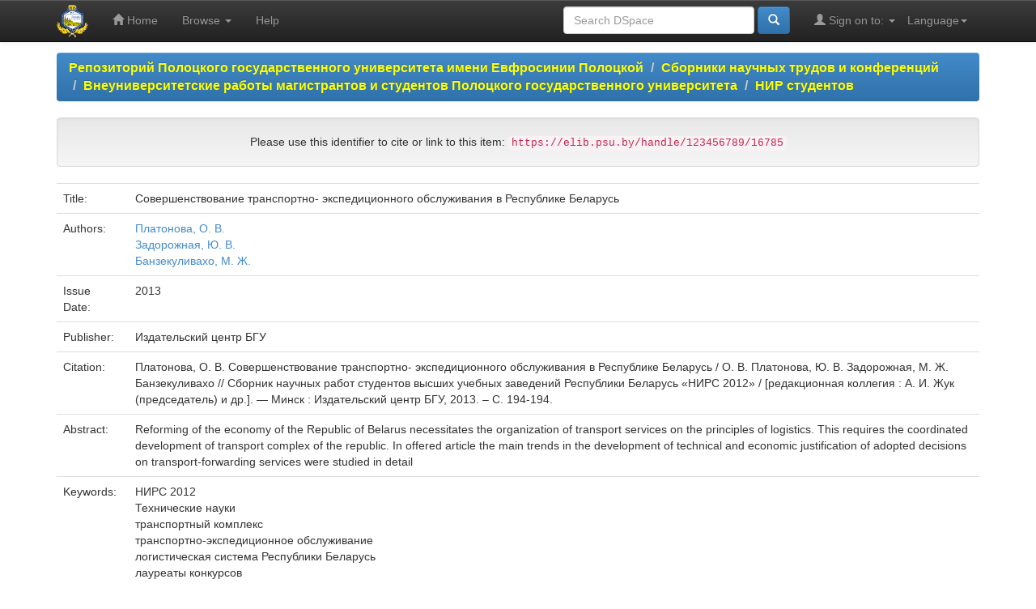

--- FILE ---
content_type: text/html;charset=UTF-8
request_url: https://elib.psu.by/handle/123456789/16785
body_size: 29491
content:


















<!DOCTYPE html>
<html>
    <head>
        <title>Репозиторий Полоцкого государственного университета имени Евфросинии Полоцкой: Совершенствование транспортно- экспедиционного обслуживания в Республике Беларусь</title>
        <meta http-equiv="Content-Type" content="text/html; charset=UTF-8" />
        <meta name="Generator" content="DSpace 5.11-SNAPSHOT" />
        <meta name="viewport" content="width=device-width, initial-scale=1.0">
        <link rel="shortcut icon" href="/favicon.ico" type="image/x-icon"/>
	    <link rel="stylesheet" href="/static/css/jquery-ui-1.10.3.custom/redmond/jquery-ui-1.10.3.custom.css" type="text/css" />
	    <link rel="stylesheet" href="/static/css/bootstrap/bootstrap.min.css" type="text/css" />
	    <link rel="stylesheet" href="/static/css/bootstrap/bootstrap-theme.min.css" type="text/css" />
	    <link rel="stylesheet" href="/static/css/bootstrap/dspace-theme.css" type="text/css" />

        <link rel="search" type="application/opensearchdescription+xml" href="/open-search/description.xml" title="DSpace"/>


<link rel="schema.DCTERMS" href="http://purl.org/dc/terms/" />
<link rel="schema.DC" href="http://purl.org/dc/elements/1.1/" />
<meta name="DC.creator" content="Платонова, О. В." />
<meta name="DC.creator" content="Задорожная, Ю. В." />
<meta name="DC.creator" content="Банзекуливахо, М. Ж." />
<meta name="DCTERMS.dateAccepted" content="2016-06-27T10:16:38Z" scheme="DCTERMS.W3CDTF" />
<meta name="DCTERMS.available" content="2016-06-27T10:16:38Z" scheme="DCTERMS.W3CDTF" />
<meta name="DCTERMS.issued" content="2013" scheme="DCTERMS.W3CDTF" />
<meta name="DCTERMS.bibliographicCitation" content="Платонова, О. В. Совершенствование транспортно- экспедиционного обслуживания в Республике Беларусь / О. В. Платонова, Ю. В. Задорожная, М. Ж. Банзекуливахо // Сборник научных работ студентов высших учебных заведений Республики Беларусь «НИРС 2012» / [редакционная коллегия : А. И. Жук (председатель) и др.]. — Минск : Издательский центр БГУ, 2013. – С. 194-194." xml:lang="ru_RU" />
<meta name="DC.identifier" content="https://elib.psu.by/handle/123456789/16785" scheme="DCTERMS.URI" />
<meta name="DCTERMS.abstract" content="Reforming of the economy of the Republic of Belarus necessitates the organization of transport services on the principles of logistics. This requires the coordinated development of transport complex of the republic. In offered article the main trends in the development of technical and economic justification of adopted decisions on transport-forwarding services were studied in detail" xml:lang="ru_RU" />
<meta name="DC.language" content="ru" xml:lang="ru_RU" scheme="DCTERMS.RFC1766" />
<meta name="DC.publisher" content="Издательский центр БГУ" xml:lang="ru_RU" />
<meta name="DC.subject" content="НИРС 2012" xml:lang="ru_RU" />
<meta name="DC.subject" content="Технические науки" xml:lang="ru_RU" />
<meta name="DC.subject" content="транспортный комплекс" xml:lang="ru_RU" />
<meta name="DC.subject" content="транспортно-экспедиционное обслуживание" xml:lang="ru_RU" />
<meta name="DC.subject" content="логистическая система Республики Беларусь" xml:lang="ru_RU" />
<meta name="DC.subject" content="лауреаты конкурсов" xml:lang="ru_RU" />
<meta name="DC.title" content="Совершенствование транспортно- экспедиционного обслуживания в Республике Беларусь" xml:lang="ru_RU" />
<meta name="DC.type" content="Article" xml:lang="ru_RU" />

<meta name="citation_keywords" content="НИРС 2012; Технические науки; транспортный комплекс; транспортно-экспедиционное обслуживание; логистическая система Республики Беларусь; лауреаты конкурсов; Article" />
<meta name="citation_title" content="Совершенствование транспортно- экспедиционного обслуживания в Республике Беларусь" />
<meta name="citation_publisher" content="Издательский центр БГУ" />
<meta name="citation_language" content="ru" />
<meta name="citation_author" content="Платонова, О. В." />
<meta name="citation_author" content="Задорожная, Ю. В." />
<meta name="citation_author" content="Банзекуливахо, М. Ж." />
<meta name="citation_pdf_url" content="https://elib.psu.by/bitstream/123456789/16785/1/%d0%9f%d0%bb%d0%b0%d1%82%d0%be%d0%bd%d0%be%d0%b2%d0%b0_%d0%91%d0%b0%d0%bd%d0%b7%d0%b5%d0%ba%d1%83%d0%bb%d0%b8%d0%b2%d0%b0%d1%85%d0%be_2012_%d1%81194.pdf" />
<meta name="citation_date" content="2013" />
<meta name="citation_abstract_html_url" content="https://elib.psu.by/handle/123456789/16785" />


        
	<script type='text/javascript' src="/static/js/jquery/jquery-1.10.2.min.js"></script>
	<script type='text/javascript' src='/static/js/jquery/jquery-ui-1.10.3.custom.min.js'></script>
	<script type='text/javascript' src='/static/js/bootstrap/bootstrap.min.js'></script>
	<script type='text/javascript' src='/static/js/holder.js'></script>
	<script type="text/javascript" src="/utils.js"></script>
    <script type="text/javascript" src="/static/js/choice-support.js"> </script>

    
    
        <script type="text/javascript">
            var _gaq = _gaq || [];
            _gaq.push(['_setAccount', 'UA-44889359-1']);
            _gaq.push(['_trackPageview']);

            (function() {
                var ga = document.createElement('script'); ga.type = 'text/javascript'; ga.async = true;
                ga.src = ('https:' == document.location.protocol ? 'https://ssl' : 'http://www') + '.google-analytics.com/ga.js';
                var s = document.getElementsByTagName('script')[0]; s.parentNode.insertBefore(ga, s);
            })();
        </script>
    
    

<!-- HTML5 shim and Respond.js IE8 support of HTML5 elements and media queries -->
<!--[if lt IE 9]>
  <script src="/static/js/html5shiv.js"></script>
  <script src="/static/js/respond.min.js"></script>
<![endif]-->
    </head>

    
    
    <body class="undernavigation">
<a class="sr-only" href="#content">Skip navigation</a>
<header class="navbar navbar-inverse navbar-fixed-top">    
    
            <div class="container">
                

























       <div class="navbar-header">
         <button type="button" class="navbar-toggle" data-toggle="collapse" data-target=".navbar-collapse">
           <span class="icon-bar"></span>
           <span class="icon-bar"></span>
           <span class="icon-bar"></span>
         </button>
         <a class="navbar-brand" href="/"><img height="40" style="margin-top: -10px; margin-bottom: -10px;" src="/image/elib_logo.png" alt="DSpace logo" /></a>
       </div>
       <nav class="collapse navbar-collapse bs-navbar-collapse" role="navigation">
         <ul class="nav navbar-nav">
           <li class=""><a href="/"><span class="glyphicon glyphicon-home"></span> Home</a></li>
                
           <li class="dropdown">
             <a href="#" class="dropdown-toggle" data-toggle="dropdown">Browse <b class="caret"></b></a>
             <ul class="dropdown-menu">
               <li><a href="/community-list">Communities<br/>&amp;&nbsp;Collections</a></li>
				<li class="divider"></li>
        <li class="dropdown-header">Browse Items by:</li>
				
				
				
				      			<li><a href="/browse?type=dateissued">Issue Date</a></li>
					
				      			<li><a href="/browse?type=author">Author</a></li>
					
				      			<li><a href="/browse?type=type">???browse.menu.type???</a></li>
					
				    
				

            </ul>
          </li>
          <li class=""><script type="text/javascript">
<!-- Javascript starts here
document.write('<a href="#" onClick="var popupwin = window.open(\'/help/index.html\',\'dspacepopup\',\'height=600,width=550,resizable,scrollbars\');popupwin.focus();return false;">Help<\/a>');
// -->
</script><noscript><a href="/help/index.html" target="dspacepopup">Help</a></noscript></li>
       </ul>

 
    <div class="nav navbar-nav navbar-right">
	 <ul class="nav navbar-nav navbar-right">
      <li class="dropdown">
       <a href="#" class="dropdown-toggle" data-toggle="dropdown">Language<b class="caret"></b></a>
        <ul class="dropdown-menu">
 
      <li>
        <a onclick="javascript:document.repost.locale.value='en';
                  document.repost.submit();" href="?locale=en">
         English
       </a>
      </li>
 
      <li>
        <a onclick="javascript:document.repost.locale.value='ru';
                  document.repost.submit();" href="?locale=ru">
         русский
       </a>
      </li>
 
     </ul>
    </li>
    </ul>
  </div>
 
 
       <div class="nav navbar-nav navbar-right">
		<ul class="nav navbar-nav navbar-right">
         <li class="dropdown">
         
             <a href="#" class="dropdown-toggle" data-toggle="dropdown"><span class="glyphicon glyphicon-user"></span> Sign on to: <b class="caret"></b></a>
	             
             <ul class="dropdown-menu">
			  
               <li><a href="/mydspace">My DSpace</a></li>
               <li><a href="/register">User Registration</a></li>
			   
             </ul>
           </li>
          </ul>
          
	
	<form method="get" action="/simple-search" class="navbar-form navbar-right">
	    <div class="form-group">
          <input type="text" class="form-control" placeholder="Search&nbsp;DSpace" name="query" id="tequery" size="25"/>
        </div>
        <button type="submit" class="btn btn-primary"><span class="glyphicon glyphicon-search"></span></button>

	</form></div>
    </nav>

            </div>

</header>

<main id="content" role="main">

                

<div class="container">
                



  

<ol class="breadcrumb btn-primary">

  <li><strong><a href="/">Репозиторий Полоцкого государственного университета имени Евфросинии Полоцкой</a></strong></li>

  <li><strong><a href="/handle/123456789/553">Сборники научных трудов и конференций</a></strong></li>

  <li><strong><a href="/handle/123456789/29576">Внеуниверситетские работы магистрантов и студентов Полоцкого государственного университета</a></strong></li>

  <li><strong><a href="/handle/123456789/29577">НИР студентов</a></strong></li>

</ol>

</div>                



        
<div class="container">
		






























		
		
		
		

                
                <div class="well text-center">Please use this identifier to cite or link to this item:
                <code>https://elib.psu.by/handle/123456789/16785</code></div>



    
    <table class="table itemDisplayTable">
<tr><td class="metadataFieldLabel">Title:&nbsp;</td><td class="metadataFieldValue">Совершенствование&#x20;транспортно-&#x20;экспедиционного&#x20;обслуживания&#x20;в&#x20;Республике&#x20;Беларусь</td></tr>
<tr><td class="metadataFieldLabel">Authors:&nbsp;</td><td class="metadataFieldValue"><a class="author"href="/browse?type=author&amp;value=%D0%9F%D0%BB%D0%B0%D1%82%D0%BE%D0%BD%D0%BE%D0%B2%D0%B0%2C+%D0%9E.+%D0%92.">Платонова,&#x20;О.&#x20;В.</a><br /><a class="author"href="/browse?type=author&amp;value=%D0%97%D0%B0%D0%B4%D0%BE%D1%80%D0%BE%D0%B6%D0%BD%D0%B0%D1%8F%2C+%D0%AE.+%D0%92.">Задорожная,&#x20;Ю.&#x20;В.</a><br /><a class="author"href="/browse?type=author&amp;value=%D0%91%D0%B0%D0%BD%D0%B7%D0%B5%D0%BA%D1%83%D0%BB%D0%B8%D0%B2%D0%B0%D1%85%D0%BE%2C+%D0%9C.+%D0%96.">Банзекуливахо,&#x20;М.&#x20;Ж.</a></td></tr>
<tr><td class="metadataFieldLabel">Issue Date:&nbsp;</td><td class="metadataFieldValue">2013</td></tr>
<tr><td class="metadataFieldLabel">Publisher:&nbsp;</td><td class="metadataFieldValue">Издательский&#x20;центр&#x20;БГУ</td></tr>
<tr><td class="metadataFieldLabel">Citation:&nbsp;</td><td class="metadataFieldValue">Платонова,&#x20;О.&#x20;В.&#x20;Совершенствование&#x20;транспортно-&#x20;экспедиционного&#x20;обслуживания&#x20;в&#x20;Республике&#x20;Беларусь&#x20;&#x2F;&#x20;О.&#x20;В.&#x20;Платонова,&#x20;Ю.&#x20;В.&#x20;Задорожная,&#x20;М.&#x20;Ж.&#x20;Банзекуливахо&#x20;&#x2F;&#x2F;&#x20;Сборник&#x20;научных&#x20;работ&#x20;студентов&#x20;высших&#x20;учебных&#x20;заведений&#x20;Республики&#x20;Беларусь&#x20;«НИРС&#x20;2012»&#x20;&#x2F;&#x20;[редакционная&#x20;коллегия&#x20;:&#x20;А.&#x20;И.&#x20;Жук&#x20;(председатель)&#x20;и&#x20;др.].&#x20;—&#x20;Минск&#x20;:&#x20;Издательский&#x20;центр&#x20;БГУ,&#x20;2013.&#x20;–&#x20;С.&#x20;194-194.</td></tr>
<tr><td class="metadataFieldLabel">Abstract:&nbsp;</td><td class="metadataFieldValue">Reforming&#x20;of&#x20;the&#x20;economy&#x20;of&#x20;the&#x20;Republic&#x20;of&#x20;Belarus&#x20;necessitates&#x20;the&#x20;organization&#x20;of&#x20;transport&#x20;services&#x20;on&#x20;the&#x20;principles&#x20;of&#x20;logistics.&#x20;This&#x20;requires&#x20;the&#x20;coordinated&#x20;development&#x20;of&#x20;transport&#x20;complex&#x20;of&#x20;the&#x20;republic.&#x20;In&#x20;offered&#x20;article&#x20;the&#x20;main&#x20;trends&#x20;in&#x20;the&#x20;development&#x20;of&#x20;technical&#x20;and&#x20;economic&#x20;justification&#x20;of&#x20;adopted&#x20;decisions&#x20;on&#x20;transport-forwarding&#x20;services&#x20;were&#x20;studied&#x20;in&#x20;detail</td></tr>
<tr><td class="metadataFieldLabel">Keywords:&nbsp;</td><td class="metadataFieldValue">НИРС&#x20;2012<br />Технические&#x20;науки<br />транспортный&#x20;комплекс<br />транспортно-экспедиционное&#x20;обслуживание<br />логистическая&#x20;система&#x20;Республики&#x20;Беларусь<br />лауреаты&#x20;конкурсов</td></tr>
<tr><td class="metadataFieldLabel">URI:&nbsp;</td><td class="metadataFieldValue"><a href="https://elib.psu.by/handle/123456789/16785">https:&#x2F;&#x2F;elib.psu.by&#x2F;handle&#x2F;123456789&#x2F;16785</a></td></tr>
<tr><td class="metadataFieldLabel">Appears in Collections:</td><td class="metadataFieldValue"><a href="/handle/123456789/29577">НИР студентов</a><br/></td></tr>
</table><br/>
<div class="panel panel-info"><div class="panel-heading">Files in This Item:</div>
<table class="table panel-body"><tr><th id="t1" class="standard">File</th>
<th id="t2" class="standard">Description</th>
<th id="t3" class="standard">Size</th><th id="t4" class="standard">Format</th><th>&nbsp;</th></tr>
<tr><td headers="t1" class="standard"><a target="_blank" href="/bitstream/123456789/16785/1/%d0%9f%d0%bb%d0%b0%d1%82%d0%be%d0%bd%d0%be%d0%b2%d0%b0_%d0%91%d0%b0%d0%bd%d0%b7%d0%b5%d0%ba%d1%83%d0%bb%d0%b8%d0%b2%d0%b0%d1%85%d0%be_2012_%d1%81194.pdf">Платонова_Банзекуливахо_2012_с194.pdf</a></td><td headers="t2" class="standard"></td><td headers="t3" class="standard">114.62 kB</td><td headers="t4" class="standard">Adobe PDF</td><td class="standard" align="center"><a target="_blank" href="/bitstream/123456789/16785/1/%d0%9f%d0%bb%d0%b0%d1%82%d0%be%d0%bd%d0%be%d0%b2%d0%b0_%d0%91%d0%b0%d0%bd%d0%b7%d0%b5%d0%ba%d1%83%d0%bb%d0%b8%d0%b2%d0%b0%d1%85%d0%be_2012_%d1%81194.pdf"><img src="/retrieve/49200/%d0%9f%d0%bb%d0%b0%d1%82%d0%be%d0%bd%d0%be%d0%b2%d0%b0_%d0%91%d0%b0%d0%bd%d0%b7%d0%b5%d0%ba%d1%83%d0%bb%d0%b8%d0%b2%d0%b0%d1%85%d0%be_2012_%d1%81194.pdf.jpg" alt="Thumbnail" /></a><br /><a class="btn btn-primary" target="_blank" href="/bitstream/123456789/16785/1/%d0%9f%d0%bb%d0%b0%d1%82%d0%be%d0%bd%d0%be%d0%b2%d0%b0_%d0%91%d0%b0%d0%bd%d0%b7%d0%b5%d0%ba%d1%83%d0%bb%d0%b8%d0%b2%d0%b0%d1%85%d0%be_2012_%d1%81194.pdf">View/Open</a></td></tr></table>
</div>

<div class="container row">


    <a class="btn btn-default" href="/handle/123456789/16785?mode=full">
        Show full item record
    </a>

    <a class="btn btn-success" href="/suggest?handle=123456789/16785" target="new_window">
       Recommend this item</a>

    <a class="statisticsLink  btn btn-primary" href="/handle/123456789/16785/statistics"><span class="glyphicon glyphicon-stats"></span></a>
	<a  class="statisticsLink  btn btn-primary" href="http://scholar.google.ru/scholar?q=&#34;Совершенствование транспортно- экспедиционного обслуживания в Республике Беларусь&#34; site:elib.psu.by" target="_blank" alt="Scholar">Google Scholar</a>

    

</div>
<br/>
    

<br/>
    

    <p class="submitFormHelp alert alert-info text-center">Items in DSpace are protected by copyright, with all rights reserved, unless otherwise indicated.</p>
    













            

</main>
            
             <footer class="navbar navbar-inverse navbar-bottom">
             <div id="designedby" class="container text-muted">
             <table class="pageFooterBar" style="width:100%;">
                        <tr>
                            <td style="width:88px;">
                                <a href="http://validator.w3.org/check?uri=referer"><img
                                    src="/image/valid-xhtml10.png"
                                    alt="Valid XHTML 1.0!" height="31" width="88" /></a>
                            </td>
							
							<td style="width:88px;">
								
								<a href="http://metrika.yandex.ru/stat/?id=22604173&amp;from=informer"
								target="_blank" rel="nofollow"><img src="//bs.yandex.ru/informer/22604173/3_1_FFFFFFFF_EFEFEFFF_0_pageviews"
								style="width:88px; height:31px; border:0;" alt="Яндекс.Метрика" title="Яндекс.Метрика: данные за сегодня (просмотры, визиты и уникальные посетители)" onclick="try{Ya.Metrika.informer({i:this,id:22604173,lang:'ru'});return false}catch(e){}"/></a>
								

								
								<script type="text/javascript">
								(function (d, w, c) {
									(w[c] = w[c] || []).push(function() {
										try {
											w.yaCounter22604173 = new Ya.Metrika({id:22604173,
													webvisor:true,
													clickmap:true,
													trackLinks:true,
													accurateTrackBounce:true});
										} catch(e) { }
									});

									var n = d.getElementsByTagName("script")[0],
										s = d.createElement("script"),
										f = function () { n.parentNode.insertBefore(s, n); };
									s.type = "text/javascript";
									s.async = true;
									s.src = (d.location.protocol == "https:" ? "https:" : "http:") + "//mc.yandex.ru/metrika/watch.js";

									if (w.opera == "[object Opera]") {
										d.addEventListener("DOMContentLoaded", f, false);
									} else { f(); }
								})(document, window, "yandex_metrika_callbacks");
								</script>
								<noscript><div><img src="//mc.yandex.ru/watch/22604173" style="position:absolute; left:-9999px;" alt="" /></div></noscript>
								
							</td>
							
                            <td style="text-align:center; font-size:16px; font-weight:bold; color:#999;">
							
  
	<b>RSS Feeds</b><br>
          
	    <a href="/feed/rss_1.0/site"><img src="/image/rss1.gif" alt="RSS Feed" width="80" height="15" style="margin: 3px 0 3px" /></a>
	
	    <a href="/feed/rss_2.0/site"><img src="/image/rss2.gif" alt="RSS Feed" width="80" height="15" style="margin: 3px 0 3px" /></a>
	
	    <a href="/feed/atom_1.0/site"><img src="/image/rss.gif" alt="RSS Feed" width="36" height="15" style="margin: 3px 0 3px" /></a>
	
  
								
								
                               
  
<!--                            <a target="_blank" href="http://www.dspace.org/">DSpace Software</a> Copyright&nbsp;&copy;&nbsp;2002-2013&nbsp; <a target="_blank" href="http://www.duraspace.org/">Duraspace</a>&nbsp;-  
								<span class="glyphicon glyphicon-envelope"></span>
								<a target="_blank" style="color:#999;" href="/feedback">Feedback</a>
                                -->
                            </td>
							
							<td style="text-align:center; font-size:16px; font-weight:bold;">
							<a target="_blank" style="color:#999;" href="http://library.bntu.by/oa"><p>Репозитории Беларуси</p></a>
							</td>
							<td style="text-align:center; font-size:16px; font-weight:bold;">
							<a target="_blank" style="color:#999;" href="/policy.jsp"><p>Политика доступа</p></a>
							</td>
                                                        <td style="text-align:center; font-size:16px; font-weight:bold;">
							<a target="_blank" style="color:#999;" href="/contacts.jsp"><p>Контакты</p></a>
							</td>
							
							<!--НАЧАЛО КОДА СОЦИАЛЬНЫХ СЕТЕЙ-->							
							
							<td>
							<!--Facebook-->
								<!--<a rel="nofollow" style="display:inline-block;vertical-align:bottom;width:42px;height:42px;margin:6px 6px 6px 6px;padding:0;outline:none;background:url(https://elib.psu.by/image/social_nets_sprite.png) -0px 0 no-repeat" href="#" data-count="fb" onclick="var url = window.location.href;window.open('http://www.facebook.com/sharer.php?m2w&amp;s=100&amp;p[url]='+url+'&amp;p[title]=%D0%AD%D0%BB%D0%B5%D0%BA%D1%82%D1%80%D0%BE%D0%BD%D0%BD%D0%B0%D1%8F+%D0%B1%D0%B8%D0%B1%D0%BB%D0%B8%D0%BE%D1%82%D0%B5%D0%BA%D0%B0+%D0%9F%D0%BE%D0%BB%D0%BE%D1%86%D0%BA%D0%BE%D0%B3%D0%BE+%D0%B3%D0%BE%D1%81%D1%83%D0%B4%D0%B0%D1%80%D1%81%D1%82%D0%B2%D0%B5%D0%BD%D0%BD%D0%BE%D0%B3%D0%BE+%D1%83%D0%BD%D0%B8%D0%B2%D0%B5%D1%80%D1%81%D0%B8%D1%82%D0%B5%D1%82%D0%B0++%7C++Совершенствование транспортно- экспедиционного обслуживания в Республике Беларусь&amp;p[summary]=&amp;p[images][0]=https://elib.psu.by/image/elib_logo.png', '_blank', 'scrollbars=0, resizable=1, menubar=0, left=100, top=100, width=550, height=440, toolbar=0, status=0');return false" title="Поделиться в Facebook" target="_blank"></a>-->
								<a rel="nofollow" style="display:inline-block;vertical-align:bottom;width:42px;height:42px;margin:6px 6px 6px 6px;padding:0;outline:none;background:url(https://elib.psu.by/image/social_nets_sprite.png) -0px 0 no-repeat" href="#" onclick="var url = window.location.href;window.open('https://vk.com/away.php?to=https%3A%2F%2Fwww.facebook.com%2F%25D0%259D%25D0%25B0%25D1%2583%25D1%2587%25D0%25BD%25D0%25B0%25D1%258F-%25D0%2591%25D0%25B8%25D0%25B1%25D0%25BB%25D0%25B8%25D0%25BE%25D1%2582%25D0%25B5%25D0%25BA%25D0%25B0-%25D0%259F%25D0%25BE%25D0%25BB%25D0%25BE%25D1%2586%25D0%25BA%25D0%25BE%25D0%25B3%25D0%25BE-%25D0%2593%25D0%25BE%25D1%2581%25D1%2583%25D0%25BD%25D0%25B8%25D0%25B2%25D0%25B5%25D1%2580%25D1%2581%25D0%25B8%25D1%2582%25D0%25B5%25D1%2582%25D0%25B0-521326954677014%2F', 'scrollbars=0, resizable=1, menubar=0, toolbar=0, status=0');return false" title="Мы в Facebook" target="_blank"></a>                                                                                                                                                        
							<!--Facebook-->
							
							<!--Twitter-->
								<!--<a rel="nofollow" style="display:inline-block;vertical-align:bottom;width:42px;height:42px;margin:6px 6px 6px 6px;padding:0;outline:none;background:url(https://elib.psu.by/image/social_nets_sprite.png) -42px 0 no-repeat" href="#" data-count="twi" onclick="var url = window.location.href;window.open('https://twitter.com/intent/tweet?text=%D0%AD%D0%91+%D0%9F%D0%93%D0%A3%7CСовершенствование транспортно- экспедиционного обслуживания в Республике Беларусь&amp;url='+url, '_blank', 'scrollbars=0, resizable=1, menubar=0, left=100, top=100, width=550, height=440, toolbar=0, status=0');return false" title="Добавить в Twitter" target="_blank"></a>-->
								<a rel="nofollow" style="display:inline-block;vertical-align:bottom;width:42px;height:42px;margin:6px 6px 6px 6px;padding:0;outline:none;background:url(https://elib.psu.by/image/social_nets_sprite.png) -42px 0 no-repeat" href="#" onclick="var url = window.location.href;window.open('https://twitter.com/PSU_Library',  'scrollbars=0, resizable=1, menubar=0, toolbar=0, status=0');return false" title="Мы в Twitter" target="_blank"></a>
							<!--Twitter-->
							
							<!--Вконтакте-->
								<!--<a rel="nofollow" style="display:inline-block;vertical-align:bottom;width:42px;height:42px;margin:6px 6px 6px 6px;padding:0;outline:none;background:url(https://elib.psu.by/image/social_nets_sprite.png) -168px 0 no-repeat" href="#" data-count="vk" onclick="var url = window.location.href;window.open('http://vk.com/share.php?url='+url+'&amp;title=%D0%AD%D0%BB%D0%B5%D0%BA%D1%82%D1%80%D0%BE%D0%BD%D0%BD%D0%B0%D1%8F+%D0%B1%D0%B8%D0%B1%D0%BB%D0%B8%D0%BE%D1%82%D0%B5%D0%BA%D0%B0+%D0%9F%D0%BE%D0%BB%D0%BE%D1%86%D0%BA%D0%BE%D0%B3%D0%BE+%D0%B3%D0%BE%D1%81%D1%83%D0%B4%D0%B0%D1%80%D1%81%D1%82%D0%B2%D0%B5%D0%BD%D0%BD%D0%BE%D0%B3%D0%BE+%D1%83%D0%BD%D0%B8%D0%B2%D0%B5%D1%80%D1%81%D0%B8%D1%82%D0%B5%D1%82%D0%B0++%7C++Совершенствование транспортно- экспедиционного обслуживания в Республике Беларусь&amp;image=https://elib.psu.by/image/elib_logo.png', '_blank', 'scrollbars=0, resizable=1, menubar=0, left=100, top=100, width=550, height=440, toolbar=0, status=0');return false" title="Поделиться В Контакте" target="_blank"></a>-->
								<a rel="nofollow" style="display:inline-block;vertical-align:bottom;width:42px;height:42px;margin:6px 6px 6px 6px;padding:0;outline:none;background:url(https://elib.psu.by/image/social_nets_sprite.png) -168px 0 no-repeat" href="#" onclick="var url = window.location.href;window.open('https://vk.com/libpsu',  'scrollbars=0, resizable=1, menubar=0, toolbar=0, status=0');return false" title="Мы В Контакте" target="_blank"></a>
							<!--Вконтакте-->
							
							<!--LinkedIn-->
								<a rel="nofollow" style="display:inline-block;vertical-align:bottom;width:42px;height:42px;margin:6px 6px 6px 6px;padding:0;outline:none;background:url(https://elib.psu.by/image/social_nets_sprite.png) -1512px 0 no-repeat" href="#" onclick="var url = window.location.href;window.open('https://vk.com/away.php?to=https%3A%2F%2Fwww.linkedin.com%2Fprofile%2Fview%3Fid%3DAAIAABGgnmUBrAnSi2gEBX-z3Hh-lZoAqqOv_D0%26trk%3Dnav_responsive_tab_profile_pic',  'scrollbars=0, resizable=1, menubar=0, toolbar=0, status=0');return false" title="Мы В LinkedIn" target="_blank"></a>
							<!--LinkedIn-->
							
							<!--Одноклассники-->
								<!--<a rel="nofollow" style="display:inline-block;vertical-align:bottom;width:42px;height:42px;margin:6px 6px 6px 6px;padding:0;outline:none;background:url(https://elib.psu.by/image/social_nets_sprite.png) -126px 0 no-repeat" href="#" data-count="odkl" onclick="var url = window.location.href;window.open('http://www.odnoklassniki.ru/dk?st.cmd=addShare&amp;st._surl='+url+'&amp;title=%D0%AD%D0%BB%D0%B5%D0%BA%D1%82%D1%80%D0%BE%D0%BD%D0%BD%D0%B0%D1%8F+%D0%B1%D0%B8%D0%B1%D0%BB%D0%B8%D0%BE%D1%82%D0%B5%D0%BA%D0%B0+%D0%9F%D0%BE%D0%BB%D0%BE%D1%86%D0%BA%D0%BE%D0%B3%D0%BE+%D0%B3%D0%BE%D1%81%D1%83%D0%B4%D0%B0%D1%80%D1%81%D1%82%D0%B2%D0%B5%D0%BD%D0%BD%D0%BE%D0%B3%D0%BE+%D1%83%D0%BD%D0%B8%D0%B2%D0%B5%D1%80%D1%81%D0%B8%D1%82%D0%B5%D1%82%D0%B0++%7C++Совершенствование транспортно- экспедиционного обслуживания в Республике Беларусь', '_blank', 'scrollbars=0, resizable=1, menubar=0, left=100, top=100, width=550, height=440, toolbar=0, status=0');return false" title="Добавить в Одноклассники" target="_blank"></a>-->																										
							<!--Одноклассники-->
							</td>							
							<!--КОНЕЦ КОДА СОЦИАЛЬНЫХ СЕТЕЙ-->

                        </tr>
                    </table>
			</div>
    </footer>
	<!-- BEGIN JIVOSITE CODE {literal} -->
<script type='text/javascript'>
(function(){ var widget_id = 'AdfZHKEMrs';var d=document;var w=window;function l(){
var s = document.createElement('script'); s.type = 'text/javascript'; s.async = true; s.src = '//code.jivosite.com/script/widget/'+widget_id; var ss = document.getElementsByTagName('script')[0]; ss.parentNode.insertBefore(s, ss);}if(d.readyState=='complete'){l();}else{if(w.attachEvent){w.attachEvent('onload',l);}else{w.addEventListener('load',l,false);}}})();</script>
<!-- {/literal} END JIVOSITE CODE -->
    </body>
</html>
